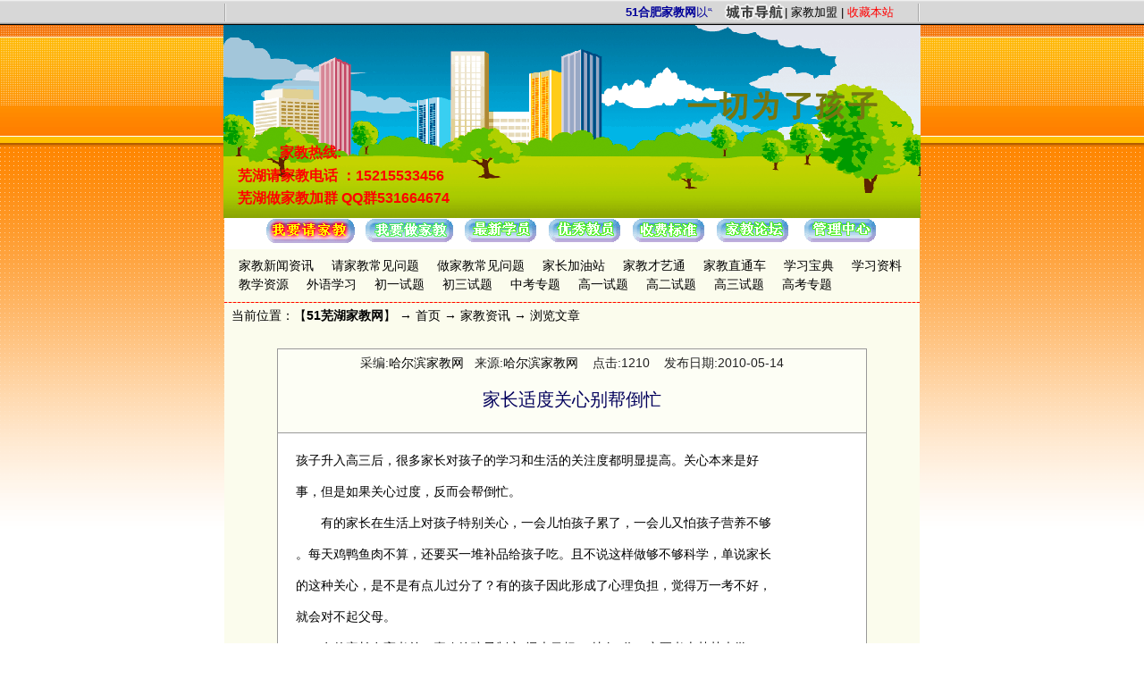

--- FILE ---
content_type: text/html
request_url: http://www.51whjjw.com/weibo_2521.html
body_size: 5164
content:


<html>
<head>

<meta http-equiv="Content-Type" content="text/html; charset=gb2312">
<title>家长适度关心别帮倒忙-芜湖家教网,51芜湖家教网</title>
<meta name="copyright" content="Copyright &copy;2009-2012 思敏家教网">
<meta name="Robots" content="All">
<link rel="stylesheet" href="inc/css.css" type="text/css">

</head>
<BODY LEFTMARGIN=0 TOPMARGIN=0 MARGINWIDTH=0 MARGINHEIGHT=0><div align="center">
<SCRIPT language="javascript" src="inc/51jj.js" type="text/javascript"></SCRIPT>
<table class="table_100"><tr><td><table align="center" class="table_head">
  <tr><td width="2"><img src="images/line_top.gif" width="2" height="28"></td><td width="557"><marquee width="530" style="color:#000099" scrollamount="3" onMouseOver="this.stop()" onMouseOut="this.start()">
  <strong>51合肥家教网</strong>以“让孩子自信、让家长放心”为服务宗旨，以“证件认证、星级评定”保证教员质量，以“系统化、高质量、快节奏”为服务理念，提供
芜湖英语家教，
芜湖数学家教，
芜湖物理家教，
芜湖化学家教，
芜湖理科家教，
芜湖文科家教，
芜湖奥数家教，
芜湖数理化家教，
芜湖日语家教，
芜湖全科家教等一对一上门家教服务。本
芜湖家教中心地址:51芜湖家教网,电话:：15215533456</marquee></td> <td width="68"><img src="images/top_city.gif" width="68" height="28"></td>
<td width="149"><div align="left">| <a href="http://www.51whjjw.com/info_article.asp?id=3943" target="_blank">家教加盟</a> | <A class="a_red" href="javascript:window.external.AddFavorite('http://www.51whjjw.com','51芜湖家教网')" target="_self">收藏本站</A></div></td><td width="2"><img src="images/line_top.gif" width="2" height="28"></td></tr></table></td></tr></table>

<table width="1050" border="0" align="center" cellpadding="0" cellspacing="0" class="table_head">
  <tr><td><img src='images/heads_51jj_01.gif' width='269' height='121' border='0'></td><td><a href="http://www.51whjjw.com" target="_self"><img src="/bookpic/201172317281626307.gif" width="245" height="121" alt="51芜湖家教网" border="0"></a></td><td><img src="images/heads_51jj_03.gif" width="266" height="121" border="0"></td></tr><tr><td background="images/heads_51jj_04.gif">

<table class="table_rx"><tr align="right"><td width="132">家教热线:</td><td></td></tr><tr><td align="right">芜湖请家教电话&nbsp;</td><td>：15215533456</td></tr><tr><td align="right">芜湖做家教加群&nbsp;</td><td>QQ群531664674</td></tr></table>

</td><td><img src="images/heads_51jj_05.gif" width="245" height="95"></td><td background="images/heads_51jj_06.gif" align="right" valign="bottom">     </td></tr></table>

<div id="headimg" align="center">
<TABLE width="1050" class="table_daohang">
  <TR><TD><a href="http://www.51whjjw.com/s_add.asp"><img alt="芜湖请家教" src="images/head/wyqjj.gif" width="103" height="29"/></a>&nbsp;&nbsp;<a href="reg.asp"><img src="images/head/wyzjj.gif" alt="芜湖做家教" width="103" height="29" onMouseOver="ic(this,'wyzjj1')" onMouseOut="(this,'wyzjj')" /></a>&nbsp;&nbsp;<a href="student.asp"><img src="images/head/zxxy.gif"  alt="芜湖家教信息" width="86" height="29" onMouseOver="ic(this,'zxxy1')" onMouseOut="ic(this,'zxxy')" /></a>&nbsp;&nbsp;<a href="teacher.asp"><img src="images/head/yxjy.gif" alt="芜湖老师信息" width="86" height="29" onMouseOver="ic(this,'yxjy1')" onMouseOut="ic(this,'yxjy')" /></a>&nbsp;&nbsp;<a href="helps_sfbz.asp"><img src="images/head/sfbz.gif" width="86" height="29" onMouseOver="ic(this,'sfbz1')" onMouseOut="ic(this,'sfbz')" /></a>&nbsp;&nbsp;<a href="book.asp"><img src="images/head/jjlt.gif" width="86" height="29"  onmouseover="ic(this,'jjlt1')" onMouseOut="ic(this,'jjlt')" /></a>&nbsp;&nbsp;
    <A href="t_login.asp" target=_self><IMG 
onmouseover="ic(this,'glzx1')" onMouseOut="ic(this,'glzx')" 
src="images/head/glzx.gif"></A></TD></TR></TABLE></div>

	
<TABLE width="778" height=60 border=0  align=center cellPadding=0 cellSpacing=0 style="font-size:13px; color:#00F; border-bottom:dashed 1px #F00">
        <TBODY>
          <TR>
           <TD width=760 
          bgcolor="FBFCED">
 
&nbsp;&nbsp;&nbsp;&nbsp;<a href="info.asp?sortid=3">家教新闻资讯</a>
		  
 
&nbsp;&nbsp;&nbsp;&nbsp;<a href="info.asp?sortid=5">请家教常见问题</a>
		  
 
&nbsp;&nbsp;&nbsp;&nbsp;<a href="info.asp?sortid=6">做家教常见问题</a>
		  
 
&nbsp;&nbsp;&nbsp;&nbsp;<a href="info.asp?sortid=7">家长加油站</a>
		  
 
&nbsp;&nbsp;&nbsp;&nbsp;<a href="info.asp?sortid=12">家教才艺通</a>
		  
 
&nbsp;&nbsp;&nbsp;&nbsp;<a href="info.asp?sortid=23">家教直通车</a>
		  
 
&nbsp;&nbsp;&nbsp;&nbsp;<a href="info.asp?sortid=2">学习宝典</a>
		  
 
&nbsp;&nbsp;&nbsp;&nbsp;<a href="info.asp?sortid=14">学习资料</a>
		  
 
&nbsp;&nbsp;&nbsp;&nbsp;<a href="info.asp?sortid=13">教学资源</a>
		  
 
&nbsp;&nbsp;&nbsp;&nbsp;<a href="info.asp?sortid=16">外语学习</a>
		  
 
&nbsp;&nbsp;&nbsp;&nbsp;<a href="info.asp?sortid=15">初一试题</a>
		  
 
&nbsp;&nbsp;&nbsp;&nbsp;<a href="info.asp?sortid=17">初三试题</a>
		  
 
&nbsp;&nbsp;&nbsp;&nbsp;<a href="info.asp?sortid=18">中考专题</a>
		  
 
&nbsp;&nbsp;&nbsp;&nbsp;<a href="info.asp?sortid=19">高一试题</a>
		  
 
&nbsp;&nbsp;&nbsp;&nbsp;<a href="info.asp?sortid=20">高二试题</a>
		  
 
&nbsp;&nbsp;&nbsp;&nbsp;<a href="info.asp?sortid=21">高三试题</a>
		  
 
&nbsp;&nbsp;&nbsp;&nbsp;<a href="info.asp?sortid=22">高考专题</a>
		  
		  
		  </TD>
            
          </TR>
        </TBODY>
      </TABLE>
<table width="778" height="30" border="0" cellpadding="0" cellspacing="0" bgcolor="FBFCED">
      <tr>
        <td>&nbsp;&nbsp;当前位置：【<strong><a href="http://www.51whjjw.com">51芜湖家教网</a></strong>】 → <a href="http://www.51whjjw.com">首页</a> → <A href="info.asp">家教资讯</A> → 浏览文章</td>
      </tr>
    </table>

 <TABLE WIDTH=778 BORDER=0 CELLPADDING=0 CELLSPACING=0 bgcolor="FBFCED">
  <TR>
    <TD align="center">
      <br>
      <table width="660" height="10" border="0" cellpadding="5" cellspacing="1" bgcolor="#999999">
      <tr>
      <td height="2" colspan="4" align="center" bgcolor="#FDFEF5"><div style="color:#222222">采编:<a href="http://www.51whjjw.com">哈尔滨家教网</a> &nbsp;&nbsp;来源:<a href="http://www.51whjjw.com">哈尔滨家教网</a>&nbsp;&nbsp;&nbsp;&nbsp;点击:1210&nbsp;&nbsp;&nbsp;&nbsp;发布日期:2010-05-14</div>
	  <div id="new_info"><h1>家长适度关心别帮倒忙</h1></div>

</td></tr>
<tr bgcolor="#FFFFFF">
<td colspan="4" style="padding:20px">

<div class="news_info">
孩子升入高三后，很多家长对孩子的学习和生活的关注度都明显提高。关心本来是好
<P>事，但是如果关心过度，反而会帮倒忙。</P>
<P>　　有的家长在生活上对孩子特别关心，一会儿怕孩子累了，一会儿又怕孩子营养不够</P>
<P>。每天鸡鸭鱼肉不算，还要买一堆补品给孩子吃。且不说这样做够不够科学，单说家长</P>
<P>的这种关心，是不是有点儿过分了？有的孩子因此形成了心理负担，觉得万一考不好，</P>
<P>就会对不起父母。</P>
<P>　　有的家长在高考前，喜欢给孩子制定“远大目标”，比如“你一定要考上某某大学</P>
<P>”。目标可能会成为考生前进的动力，但目标过高也会造成过大的压力，适得其反。有</P>
<P>些家长总希望孩子每次考试都能考得特别好，如果一次没考好，就会责怪孩子。殊不知</P>
<P>孩子心理压力本来就很大，家长的指责更是给孩子加压。</P>
<P>　　还有些家长为了给孩子营造学习环境，平时电视也不看了，也不出去玩了，就在家</P>
<P>陪孩子。孩子学到半夜，家长就陪到半夜。家长的这种表现，会让孩子觉得自己成为了</P>
<P>家庭的焦点，身上的压力陡增。</P>
<P>　　在未来的专业选择上，一些家长也喜欢包办代替，觉得某某专业将来有前途，好就</P>
<P>业，就让孩子报。其实，每个孩子都有自己的特长和爱好，适合每个人的专业是不同的</P>
<P>，最终做决定时家长要尊重孩子的意愿。</P>

<br>
<div align=right style="font-size:12px;color:#666666">------文章版权归原作者所有, 未经允许请勿转载, 如有任何问题请联系我们。</div>
<UL>
<LI>【上一篇】:<a href="weibo_2522.html" >青春期中学生十种心理矛盾</a>
 </LI>
<LI>【下一篇】:<a href="weibo_2520.html" >最后两月冲刺各科复习攻略</a></LI></UL>


</div></td>
        </tr>
 </table>

       
         </TD>
  </TR>
</TABLE></div>
<br>

</div>

<div align="center"></div>
<TABLE align=center class="table_foot">
<TR ><TD>
  <div align="center"><a href="http://www.51whjjw.com" title="芜湖思敏家教网"></a><a href="http://www.51whjjw.com" title="芜湖大学家教中心"> 芜湖大学家教中心 </a>|<a href="student.asp">最新学员 </a>|<a href="teacher.asp">优秀教员 </a>|<a href="helps_sfbz.asp">收费标准 </a>|<a href="helps_stuquestion.asp">学员常见问题 </a>|<a href="info.asp">新闻信息 </a>|<a href="helps_tchquestion.asp">教员常见问题 </a>|<a href="helps_jyxz.asp">教员须知 </a>|<a href="helps.asp">本站简介</a>
  </div></TD></TR>
<TR><TD>服务热线电话：<font color=#FF0000>：15215533456</font>&nbsp;&nbsp;我们的QQ客服:<a href="#" onclick="qq('思敏家教网','737013856')" title="留言或交谈">737013856</a> <a href="#" onclick="qq('思敏家教网','教员加QQ群531664674')"  title="留言或交谈">教员加QQ群531664674(点击即可聊天)</a>
</TD></TR><TR>
<TD height="80">&copy;&nbsp;&nbsp;&nbsp;&nbsp;版权所有&nbsp;国家工信部备案许可证：<a href="http://beian.miit.gov.cn">皖ICP备14023442号-2   </a>未经允许&nbsp;不得转载 &nbsp;<a href="sitemap.xml">本站地图</a> 电子邮箱：<font color=#FF0000>737013856@qq.com</font><br>网络实名：<a href="http://www.51whjjw.com"></a><a href="http://www.51whjjw.com">芜湖家教</a> <a href="http://www.51whjjw.com">芜湖大学家教网</a>&nbsp;&nbsp;<A href="http://www.51whjjw.com" class=asho_link_9><strong>芜湖家教</strong></A>、<A href="http://www.51whjjw.com" class=asho_link_9><strong>芜湖家教网</strong></A> <script language="javascript" src="http://count49.51yes.com/click.aspx?id=495239184&logo=11" charset="gb2312"></script>

<br><img src="images/xin_foot.gif" width="192" height="27" /></TD></TR><TR><TD><div align="center"><strong>本站搜索关键词：<a href="http://www.51whjjw.com"><strong>芜湖家教</strong></a> <strong><a href="http://www.51whjjw.com">芜湖数学家教</a></strong> <a href="http://www.51whjjw.com">芜湖英语家教 </a> <a href="http://www.51whjjw.com">芜湖物理家教</a> <a href="http://www.51whjjw.com">芜湖化学家教</a></strong> <a href="http://www.51whjjw.com"><strong>芜湖语文家教</strong></a></div></TD></TR></TABLE>
</BODY>
</HTML>

--- FILE ---
content_type: text/css
request_url: http://www.51whjjw.com/inc/css.css
body_size: 1795
content:
BODY{/*background-image:url(../images/bg.gif); */  
background:url(../images/new/bg.gif) repeat-x left top;
/*
background-position:center;  */
font-family:Arial,Helvetica,sans-serif,宋体;FONT-SIZE:14px;line-height:150%;MARGIN:0px;OVERFLOW-X:auto;OVERFLOW-Y:scroll;SCROLLBAR-FACE-COLOR:#24fc00;    SCROLLBAR-SHADOW-COLOR:#90fc90;    SCROLLBAR-3DLIGHT-COLOR:#24fc00;    SCROLLBAR-ARROW-COLOR:#fcfcfc;    SCROLLBAR-TRACK-COLOR:#fff}INPUT{BORDER-TOP-WIDTH:1px;PADDING:1px;BORDER-LEFT-WIDTH:1px;FONT-SIZE:12px;BORDER-LEFT-COLOR:#ccc;BORDER-BOTTOM-WIDTH:1px;BORDER-BOTTOM-COLOR:#ccc;BORDER-TOP-COLOR:#ccc;HEIGHT:18px;BORDER-RIGHT-WIDTH:1px;BORDER-RIGHT-COLOR:#ccc;font-family:Arial,Helvetica,sans-serif,宋体}TEXTAREA{BORDER-TOP-WIDTH:1px;BORDER-LEFT-WIDTH:1px;FONT-SIZE:12px;BORDER-LEFT-COLOR:#000;BORDER-BOTTOM-WIDTH:1px;BORDER-BOTTOM-COLOR:#000;BORDER-TOP-COLOR:#000;BACKGROUND-COLOR:#efefef;BORDER-RIGHT-WIDTH:1px;BORDER-RIGHT-COLOR:#000;font-family:Arial,Helvetica,sans-serif,宋体}SELECT{BORDER-TOP-WIDTH:1px;BORDER-LEFT-WIDTH:1px;FONT-SIZE:12px;BORDER-LEFT-COLOR:#000;BORDER-BOTTOM-WIDTH:1px;BORDER-BOTTOM-COLOR:#000;BORDER-TOP-COLOR:#000;BACKGROUND-COLOR:#efefef;BORDER-RIGHT-WIDTH:1px;BORDER-RIGHT-COLOR:#000}TD{FONT-SIZE:14px;COLOR:#000;WORD-BREAK:break-all;line-height:150%}.TR4{height:4px;background:#f3f2f2}A:link{COLOR:#000;TEXT-DECORATION:none}A:visited{COLOR:#000;TEXT-DECORATION:none}A:hover{COLOR:#369;TEXT-DECORATION:none}A.a_white:link{COLOR:#fff;TEXT-DECORATION:none}A.a_white:visited{COLOR:#fff;TEXT-DECORATION:none}A.a_white:hover{COLOR:#fff;background-color:#00F}A.a_blue:link{COLOR:#369;TEXT-DECORATION:none}A.a_blue:visited{COLOR:#369;TEXT-DECORATION:none}A.a_blue:hover{COLOR:blue;BORDER-BOTTOM:1px dotted}A.a_red:link{COLOR:#F00;TEXT-DECORATION:none}A.a_red:visited{COLOR:#F00;TEXT-DECORATION:none}A.a_red:hover{COLOR:#F00;BORDER-BOTTOM:1px dotted}A.a_green:link{COLOR:#0F0;TEXT-DECORATION:none}A.a_green:visited{COLOR:#0F0;TEXT-DECORATION:none}A.a_green:hover{COLOR:#0C3;BORDER-BOTTOM:1px dotted}A.a_green1:link{COLOR:#0F0;TEXT-DECORATION:none}A.a_green1:visited{COLOR:#0F0;TEXT-DECORATION:none}A.a_green1:hover{COLOR:#0C3;BORDER-BOTTOM:1px dotted}.en{FONT-FAMILY:verdana;FONT-SIZE:11px}.input2{BORDER-TOP-WIDTH:1px;BORDER-LEFT-WIDTH:1px;FONT-SIZE:12px;BORDER-BOTTOM-WIDTH:1px;HEIGHT:18px;BACKGROUND-COLOR:#ccc;BORDER-RIGHT-WIDTH:1px;text-align:center}.input3{BORDER-TOP-WIDTH:1px;BORDER-LEFT-WIDTH:1px;FONT-SIZE:12px;BORDER-BOTTOM-WIDTH:1px;HEIGHT:25px;BACKGROUND-COLOR:#64DF5E;BORDER-RIGHT-WIDTH:1px}.input_alipay{BORDER-TOP-WIDTH:1px;BORDER-LEFT-WIDTH:1px;FONT-SIZE:12px;BORDER-BOTTOM-WIDTH:1px;HEIGHT:27px; BORDER-RIGHT-WIDTH:1px}.hand{cursor:pointer}.hide{DISPLAY:none}.show{}.font12{font-size:12px}.font13{font-size:13px}.font12_red{font-size:12px;color:#F00}.font_blue_b{color:#00F;font-weight:bold}.font_red_b{color:#F00;font-weight:bold}.font_white_b{color:#FFF;font-weight:bold}.h15{line-height:2;font-size:14px}.Title{FONT-WEIGHT:normal;FONT-SIZE:12px;BACKGROUND-IMAGE:url(../images/Title_bg.gif);COLOR:#000;FONT-FAMILY:Tahoma,Verdana;BACKGROUND-COLOR:#fff}.pic{BORDER-RIGHT:#ccc 1px solid;BORDER-TOP:#ccc 1px solid;BORDER-LEFT:#ccc 1px solid;BORDER-BOTTOM:#ccc 1px solid}.title_bg{BACKGROUND-COLOR:#fff}.head_style{color:#F00;font-weight:bold;font-size:16px}#jt{position:absolute;width:775px;height:115px;z-index:1;left:102px;top:752px}.foot_style_13px{font-size:13px;width:110px;border:0px;border-collapse:collapse;border-spacing:0px;border-cellpadding:0px}.foot_style_13px td{padding:0px}.foot_style_12px{font-size:12px}#new_info h1{color:#03005C;font-family:"黑体";font-size:20px;font-weight:normal;height:35px;line-height:35px;overflow:hidden;text-align:center}h2{font-size:13px;font-weight:normal;margin:0;display:inline}#headimg img{border:0;display:inline;height:29px}.hc{display:none}.sc{display:block}#all_city{color:#000;border:2px solid #AACAF2;background:#fff;padding:5px;position:absolute;top:40px;left:0px;width:410px; z-index:1000}.disn{display:none}.table_head{width:778px;border:0px;border-collapse:collapse;border-spacing:0px;border-cellpadding:0px}.table_head td{font-size:13px;padding:0px}.table_100{width:100%;border:0;background-image:url(../images/bg_top.gif);border-collapse:collapse;border-spacing:0px;border-cellpadding:0px}.table_100 tr{text-align:center}.table_100 td{padding:0px}.table_rx{border-collapse:collapse;border-spacing:0px;border-cellpadding:0px;width:258px;height:77px;border:0px}.table_rx TD{    height:23px;color:#F00;font-weight:bold;font-size:16px;padding:0px}.table_daohang{width:778px;height:35px;border:0px;border-collapse:collapse;border-spacing:0px;border-cellpadding:0px;background-color: #fff;}.table_daohang TD{text-align:center;vertical-align:bottom;padding:0px}.table_foot{width:778px;height:126px;border:0px;border-collapse:collapse;border-spacing:0px;border-cellpadding:0px;background-image:url(../images/new/sun_74.gif)}.table_foot TR{height:24px;line-height:150%;text-align:center}.table_foot TD{font-size:13px;padding:0px}.news_info UL{margin:0px;padding:0px}.news_info LI{ float:left;OVERFLOW:hidden;WIDTH:300px;HEIGHT:16px;TEXT-ALIGN:left;margin:4px}.news_info A:link{COLOR:#00f;text-decoration:underline}.news_info A:visited{COLOR:#008;TEXT-DECORATION:underline}.news_info A:hover{COLOR:#369;TEXT-DECORATION:none}

--- FILE ---
content_type: application/javascript
request_url: http://www.51whjjw.com/inc/51jj.js
body_size: 3423
content:
var openWindowTimeOut=2000;var bordercolor;titleheight=25;bordercolor="#57A01B";titlecolor="#57A01B";function PopUserLoginWindow(){if(document.readyState!="complete"){setTimeout('PopUserLoginWindow();',openWindowTimeOut)}else{CreateBackground();PopWindow(350,200,"教员登录","","login_iframe.asp?qid="+qid+"&backurl="+backurl,false)}}function PopUserLoginWindowSpeed(qid,backurl){CreateBackground();PopWindow(350,200,"教员登录","","login_iframe.asp?qid="+qid+"&backurl="+backurl,true)}function LoginSucceed(username){var Html="<link href='Hint.css' rel='stylesheet' type='text/css'>";Html+="<div align='center'>";Html+="<table width='50%' border='0' cellspacing='0' cellpadding='0'>";Html+="  <tr>";Html+="    <td class='font14'>";Html+="	 <table><tr><td height='28'></td></tr></table>";Html+="	 <font color='#006600' style='font-size:16px'><b>欢迎您,"+username+"</b></font>";Html+="	 <table><tr><td height='8'></td></tr></table>";Html+="	 <font color='#006600' style='font-size:14px'><b>3</b></font> <font color='#888888' style='font-size:12px'>秒后本窗口将自动关闭！</font>";Html+=" 	 </td>";Html+="  </tr>";Html+="</table>";Html+="</div>";self.frames["Content"].document.body.innerHTML=Html;setTimeout('ClarePopWindow()',3000)}function RedirectUserRegister(){ClareWindow();PopWindow(300,380,"用户注册","","reg_iframe.asp",true)}function PopUserRegister(){setTimeout('PopWindow(600,500,"用户注册","","reg_iframe.asp",false)',openWindowTimeOut)}function PopWindow(width,height,title,closeredirect,iframeurl,showclose){var msgObj=document.createElement("div");msgObj.setAttribute("id","msgDiv");msgObj.setAttribute("align","center");msgObj.style.background="white";msgObj.style.border="2px solid "+bordercolor;msgObj.style.position="absolute";msgObj.style.left="0";msgObj.style.top="0";msgObj.style.font="12px/1.6em Verdana, Geneva,  Arial, Helvetica, sans-serif";msgObj.style.marginLeft=(document.body.clientWidth-width)/2+"px";msgObj.style.marginTop=(document.body.clientHeight-height)/2+"px";msgObj.style.width=width+"px";msgObj.style.height=height+"px";msgObj.style.textAlign="center";msgObj.style.lineHeight="25px";msgObj.style.zIndex="10001";var tableHtml="<table width='100%' height='100%' border='0' cellspacing='0' cellpadding='0'>";tableHtml+="	  <tr height='"+titleheight+"'>";tableHtml+="		<td align='left' bgcolor='"+bordercolor+"'>&nbsp;&nbsp;<font color='#FFFFFF' style='font-size:14px'><b>"+title+"</b></font></td>";if(showclose)tableHtml+="		<td align='right' bgcolor='"+bordercolor+"'><font color='#FFFFFF' style='font-size:14px'><samp onclick='ClarePopWindow();' style='cursor:pointer'>关 闭</samp></font>&nbsp;&nbsp;</td>";tableHtml+="	  </tr>";tableHtml+="	  <tr height='100%'>";tableHtml+="   	<td colspan='2'><iframe id='Content' width='100%' height='100%' frameborder='0' scrolling='no' src='"+iframeurl+"'></iframe></td>";tableHtml+="	  </tr>";tableHtml+="</table>";document.body.appendChild(msgObj);document.getElementById("msgDiv").innerHTML=tableHtml;document.getElementById("msgDiv").focus()}function CreateBackground(){d=document.all;for(i=0;i<d.length;i++)if(d[i].tagName=="SELECT")d[i].style.display="none";var sWidth,sHeight;sWidth=document.body.clientWidth;sHeight=document.body.scrollHeight;var bgObj=document.createElement("div");bgObj.setAttribute('id','bgDiv');bgObj.style.position="absolute";bgObj.style.top="0";bgObj.style.background="#000000";bgObj.style.filter="Alpha(Opacity=30);";bgObj.style.left="0";bgObj.style.width=sWidth+"px";bgObj.style.height=sHeight+"px";bgObj.style.zIndex="10000";document.body.appendChild(bgObj)}function ClarePopWindow(){document.body.removeChild(document.getElementById("bgDiv"));document.body.removeChild(document.getElementById("msgDiv"));d=document.all;for(i=0;i<d.length;i++)if(d[i].tagName=="SELECT")d[i].style.display=""}function ClareWindow(){document.body.removeChild(document.getElementById("msgDiv"))}//PopWindow.js
function MM_preloadimages(){var d=document;if(d.images){if(!d.MM_p)d.MM_p=new Array();var i,j=d.MM_p.length,a=MM_preloadimages.arguments;for(i=0;i<a.length;i++)if(a[i].indexOf("#")!=0){d.MM_p[j]=new Image;d.MM_p[j++].src="images/head/"+a[i]+".gif"}}}function MM_showHideLayers(){var i,p,v,obj,args=MM_showHideLayers.arguments;for(i=0;i<(args.length-2);i+=3)if((obj=MM_findObj(args[i]))!=null){v=args[i+2];if(obj.style){obj=obj.style;v=(v=='show')?'visible':(v=='hide')?'hidden':v}obj.visibility=v}}function ic(s_img,s_scr){s_img.src="images/head/"+s_scr+".gif"}function stu_add(){alert("      客服暂时不在线\n\n  【请家教】请先网上登记\n\n我们会根据您的要求安排教员");this.location.href="stu_add.asp"}function tch_alert(qq,cityname){if(confirm("教员做家教，请先网上注册\n\n若是有疑问请先查看【教员常见问题】\n\nQQ客服暂时不在线\n\n只能留言，确定要留言么?")){window.open("http://wpa.qq.com/msgrd?V=1&amp;Uin="+qq+"&amp;Site="+cityname+"家教网做家教&amp;Menu=yes")}else{this.location.href="helps_tchquestion.asp"}}function qq(cn,qh){window.open('http://wpa.qq.com/msgrd?V=1&amp;Uin='+qh+'&amp;Site='+cn+'家教网&amp;Menu=yes')}function show_flash(h,w,url){document.write("<object classid='clsid:D27CDB6E-AE6D-11cf-96B8-444553540000' codebase='http://download.macromedia.com/pub/shockwave/cabs/flash/swflash.cab#version=7,0,19,0' width='"+w+"' height='"+h+"'><param name='movie' value='"+url+"'><param name='quality' value='high'><param name='wmode' value='opaque'><embed src='"+url+"' quality='high' pluginspage='http://www.macromedia.com/go/getflashplayer' type='application/x-shockwave-flash' width='"+w+"' height='"+h+"'></embed></object>")}//head.js
function check_types(){if(document.Login_Form.types[0].checked==false&&document.Login_Form.types[1].checked==false){document.Login_Form.types[0].focus();alert("请选择您注册的会员的类型");return false}if(document.Login_Form.types[0].checked==false){var Type_ID=1}else{var Type_ID=0}var Reg_Type=document.Login_Form.types[Type_ID].value;window.open("reg.asp?types="+Reg_Type)}function Password_onkeydown(){if(window.event.keyCode==13)Check_Login_Form()}function Check_Login_Form(){if(Login_Form.username.value==""){alert("请填写用户名！");Login_Form.username.focus();return(false)}if(Login_Form.username.value.length<3){alert("用户名最少3位！");Login_Form.username.focus();return(false)}if(!isStr(Login_Form.username.value)){alert("注意：用户名不能使用汉字、汉字字符以及非法字符（包括：空格、@、#、%等）！\n\n请把非法字符去掉后再尝试登录。");Login_Form.username.focus();return(false)}if(Login_Form.password.value==""){alert("请填写密码！");Login_Form.password.focus();return(false)}if(Login_Form.password.value.length<6){alert("密码最少６位！");Login_Form.password.focus();return(false)}if(Login_Form.password.value.length>16){alert("密码最多16位！");Login_Form.password.focus();return(false)}if(Login_Form.otherpwd.value==""){alert("请输入附加码！");Login_Form.otherpwd.focus();return(false)}if(Login_Form.otherpwd.value.length!=4){alert("附加码长度为4！");Login_Form.otherpwd.focus();return(false)}else{return true}}function isStr(s){if(s.length==0)return false;var regu="^[0-9A-Za-z_]*$";var re=new RegExp(regu);s=s.replace('@','');s=s.replace('.','');if(s.search(re)!=-1){return true}return false}function n_i(id){window.open('news_info.asp?id='+id)}function o(url){window.open(url)}function mon(t){t.bgColor="#F7F7F7"}function mot(t){t.bgColor="#FFFFFF"}function mot1(t){t.bgColor="#FBFCED"}//chkuser.js